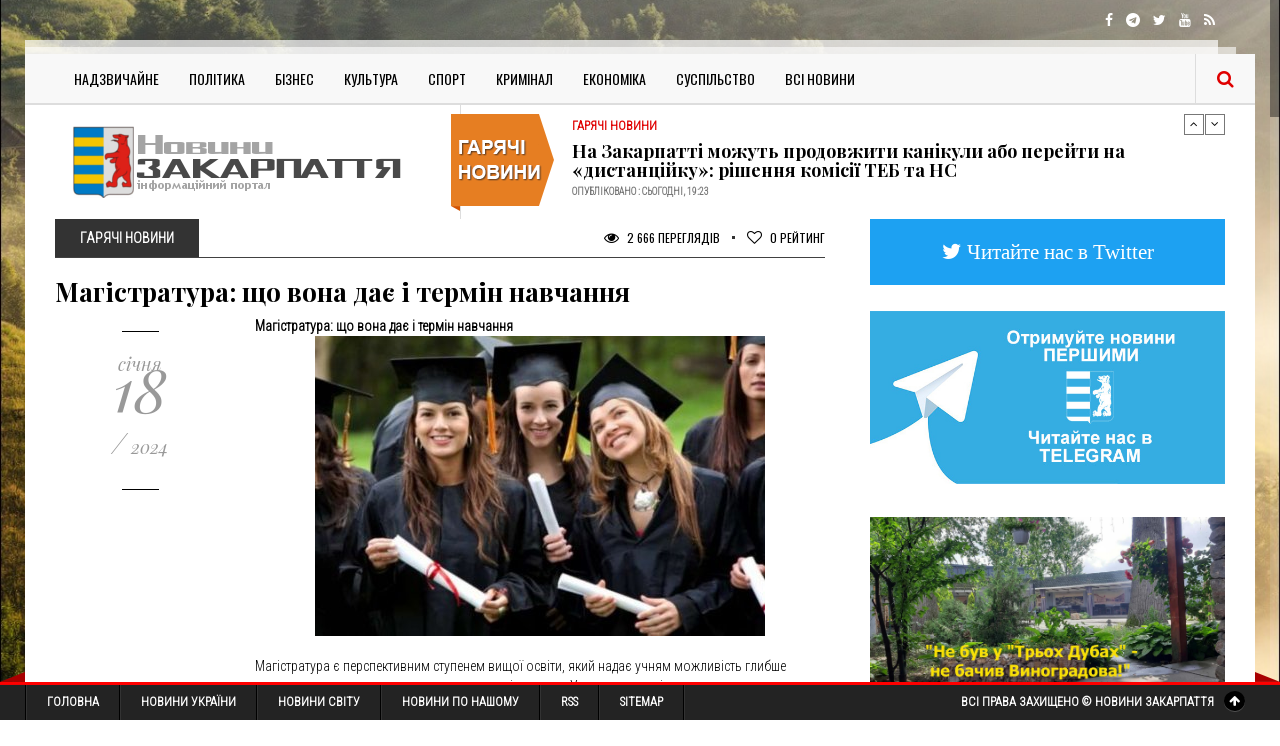

--- FILE ---
content_type: text/html; charset=utf-8
request_url: https://transkarpatia.net/transcarpathia/hot-news/175271-magistratura-scho-vona-daye-i-termin-navchannja.html
body_size: 18708
content:
<!DOCTYPE html>
<!--[if IE 8]>			<html lang="uk" class="ie ie8"> <![endif]-->
<!--[if IE 9]>			<html lang="uk" class="ie ie9"> <![endif]-->
<!--[if gt IE 9]><!-->	<html lang="uk-UA"> <!--<![endif]-->
<head>
	<!-- Google Tag Manager -->
  <script>(function(w,d,s,l,i){w[l]=w[l]||[];w[l].push({'gtm.start':
	new Date().getTime(),event:'gtm.js'});var f=d.getElementsByTagName(s)[0],
	j=d.createElement(s),dl=l!='dataLayer'?'&l='+l:'';j.async=true;j.src=
	'https://www.googletagmanager.com/gtm.js?id='+i+dl;f.parentNode.insertBefore(j,f);
	})(window,document,'script','dataLayer','GTM-P2Z4MZD');</script>
  <!-- End Google Tag Manager -->
  <meta charset="utf-8">
  <!-- Mobile Metas -->
  <meta name="viewport" content="width=device-width,minimum-scale=1,initial-scale=1">
  <meta name="theme-color" content="#454545"/>
  <meta name="google-adsense-account" content="ca-pub-8674862266857165">
  <!-- Favicons -->
  <link rel="apple-touch-icon" sizes="57x57" href="/templates/Gazeta/images/icons/apple-icon-57x57.png">
  <link rel="apple-touch-icon" sizes="60x60" href="/templates/Gazeta/images/icons/apple-icon-60x60.png">
  <link rel="apple-touch-icon" sizes="72x72" href="/templates/Gazeta/images/icons/apple-icon-72x72.png">
  <link rel="apple-touch-icon" sizes="76x76" href="/templates/Gazeta/images/icons/apple-icon-76x76.png">
  <link rel="apple-touch-icon" sizes="114x114" href="/templates/Gazeta/images/icons/apple-icon-114x114.png">
  <link rel="apple-touch-icon" sizes="120x120" href="/templates/Gazeta/images/icons/apple-icon-120x120.png">
  <link rel="apple-touch-icon" sizes="144x144" href="/templates/Gazeta/images/icons/apple-icon-144x144.png">
  <link rel="apple-touch-icon" sizes="152x152" href="/templates/Gazeta/images/icons/apple-icon-152x152.png">
  <link rel="apple-touch-icon" sizes="180x180" href="/templates/Gazeta/images/icons/apple-icon-180x180.png">
  <link rel="icon" type="image/png" sizes="192x192"  href="/templates/Gazeta/images/icons/android-icon-192x192.png">
  <link rel="icon" type="image/png" sizes="32x32" href="/templates/Gazeta/images/icons/favicon-32x32.png">
  <link rel="icon" type="image/png" sizes="96x96" href="/templates/Gazeta/images/icons/favicon-96x96.png">
  <link rel="icon" type="image/png" sizes="16x16" href="/templates/Gazeta/images/icons/favicon-16x16.png">
  <link rel="manifest" href="/manifest.json">
  <meta name="msapplication-TileColor" content="#454545">
  <meta name="msapplication-TileImage" content="/templates/Gazeta/images/icons/ms-icon-144x144.png">
  
  <!-- Google Fonts & Fontawesome -->
  <link href='https://fonts.googleapis.com/css?family=Playfair+Display:400,400italic,700,700italic,900,900italic' rel='stylesheet' type='text/css'>
  <link href="https://fonts.googleapis.com/css?family=Open+Sans+Condensed:300" rel="stylesheet">
  <link href="https://fonts.googleapis.com/css?family=Roboto+Condensed:300" rel="stylesheet"> 	
  <link href='https://fonts.googleapis.com/css?family=Oswald:400,700,300' rel='stylesheet' type='text/css'>
  <!-- CSS -->
  <link rel="stylesheet" href="/templates/Gazeta/css/font-awesome.min.css">
  <link rel="stylesheet" href="/templates/Gazeta/css/bootstrap.css">
  <link rel="stylesheet" href="/templates/Gazeta/js/vendor/slick/slick.css">
  <link rel="stylesheet" href="/templates/Gazeta/css/style.css?v=0.1">
  <meta property="fb:app_id" content="302258399802819" />
  
  <!--Optad360-->
  <!--script async src="//cmp.optad360.io/items/3f3128d9-e1b6-48f4-85b6-510eecaf25f9.min.js"></script>
  <script async src="//get.optad360.io/sf/d1b45e70-babd-46d6-9566-570d4cbaf49f/plugin.min.js"></script-->
  <!--Optad360-->
  
  <script async src="https://pagead2.googlesyndication.com/pagead/js/adsbygoogle.js?client=ca-pub-8674862266857165"
     crossorigin="anonymous"></script>
  
  <meta charset="utf-8">
<title>Що дає магістратура? ➤ Скільки навчатись на магістра?</title>
<meta name="description" content=" Що дає магістратура? ➤ Скільки навчатись на магістра? Магістратура: що вона дає і термін навчання  Магістратура є перспективним ступенем вищої освіти, який надає учням можливість глибше вивчити свою галузь та розвивати експертні навички. У даному огляді ми покажемо, що саме дає магістратура,">
<meta name="keywords" content="навчання, Меріто, права, менеджменту, Польщі, магістра, магістратура, Магістратура, можливість, ринку, університету, Програма, учням, цікаво, кар'єри, переваги, практик, сфері, мають, трудовому">
<meta name="generator" content="DataLife Engine (http://dle-news.ru)">
<meta property="og:site_name" content="Новини Закарпаття">
<meta property="og:type" content="article">
<meta property="og:title" content="Магістратура: що вона дає і термін навчання">
<meta property="og:url" content="https://transkarpatia.net/transcarpathia/hot-news/175271-magistratura-scho-vona-daye-i-termin-navchannja.html">
<meta property="og:image" content="https://transkarpatia.net/uploads/posts/2024-01/1705588335_img_3993.jpeg">
<meta property="og:description" content="Магістратура: що вона дає і термін навчанняМагістратура є перспективним ступенем вищої освіти, який надає учням можливість глибше вивчити свою галузь та розвивати експертні навички. У даному огляді ми покажемо, що саме дає магістратура, зосереджуючись на програмі менеджменту та права у ВСБ Меріто,">
<link rel="search" type="application/opensearchdescription+xml" href="https://transkarpatia.net/index.php?do=opensearch" title="Новини Закарпаття">	
<link rel="canonical" href="https://transkarpatia.net/transcarpathia/hot-news/175271-magistratura-scho-vona-daye-i-termin-navchannja.html"><link rel="amphtml" href="https://transkarpatia.net/transcarpathia/hot-news/175271-magistratura-scho-vona-daye-i-termin-navchannja/amp.html">
<link rel="canonical" href="https://transkarpatia.net/transcarpathia/hot-news/175271-magistratura-scho-vona-daye-i-termin-navchannja.html">
<link rel="alternate" type="application/rss+xml" title="Новини Закарпаття" href="https://transkarpatia.net/rss.xml">

<script src="/engine/classes/min/index.php?g=general&amp;v=e73f5"></script>
<script src="/engine/classes/min/index.php?f=engine/classes/js/jqueryui.js,engine/classes/js/dle_js.js,engine/classes/highslide/highslide.js,engine/classes/js/lazyload.js,engine/editor/jscripts/tiny_mce/tinymce.min.js&amp;v=e73f5" defer></script>
	
</head>
<body>
<!-- Google Tag Manager (noscript) -->
<noscript><iframe src="https://www.googletagmanager.com/ns.html?id=GTM-P2Z4MZD"
height="0" width="0" style="display:none;visibility:hidden"></iframe></noscript>
<!-- End Google Tag Manager (noscript) -->

<!-- Topbar -->
<div class="top-bar container">
	<div class="row">
		<div class="col-md-6">
			<ul class="tb-left">
				<!--li class="tbl-date">Cьогодні: <span>Субота, 14 Квітня, 2016</span></li>
				<li class="tbl-temp"><i class="fa fa-sun-o"></i>16 C Ужгород</li-->
			</ul>
		</div>
		<div class="col-md-6">
			<ul class="tb-right">
				<li class="tbr-social">
					<span>
						<a href="https://www.facebook.com/transkarpatianews/" class="fa fa-facebook"></a>
						<a href="https://t.me/transkarpatia" class="fa fa-telegram"></a>
						<a href="https://twitter.com/transkarpathia" class="fa fa-twitter"></a>
						<a href="https://www.youtube.com/channel/UCg6EE_WJZ2hqoy6Rk8fMzWw" class="fa fa-youtube"></a>
						<a href="/rss.xml" class="fa fa-rss"></a>
					</span>
				</li>
			</ul>
		</div>
	</div>
</div>

<div class="container wrapper">

	<!-- Header -->
	<header>
		<div class="col-md-12">
			<div class="row">
			
				<!-- Navigation -->
				<div class="col-md-12">
					<div class="menu-trigger"><i class="fa fa-align-justify"></i> Категорії</div>
					<nav>
						<ul>
							
							<li><a href="/transcarpathia/nadzvychaine/">Надзвичайне</a></li>
							<li><a href="/transcarpathia/politic">Політика</a></li>
							<li><a href="/transcarpathia/buisness">Бізнес</a></li>
							<li><a href="/transcarpathia/culture">Культура</a></li>
							<li><a href="/transcarpathia/sports">Спорт</a></li>
							<li><a href="/transcarpathia/crime">Кримінал</a></li>
							<li><a href="/transcarpathia/economic">Економіка</a></li>
							<li><a href="/transcarpathia/social">Суспільство</a></li>
							<li><a href="/transcarpathia">Всі Новини</a></li>
							
						</ul>
					</nav>
					
					<!-- Search -->
					<div class="search-input">
						<form action="/" name="searchform" method="post">
							<input type="hidden" name="do" value="search" />
							<input type="hidden" name="subaction" value="search" />
							<input id="story" name="story"  placeholder="Введіть пошукову фразу та натисніть ENTER" type="text" />
						</form>						
					</div>
					<span class="search-trigger"><i class="fa fa-search"></i></span>
				</div>
			</div>
		</div>
	</header>
	
	<div class="header">
		<div class="col-md-12">
			<div class="col-md-12">
				<!-- Logo -->
				<div class="col-md-4 logo">
					<a title="Новини Закарпаття" href="/"><img title="Новини Закарпаття" class="img-responsive" alt="logo" src="/templates/Gazeta/images/logo.png"/></a>
				</div>
				
				<!-- News Ticker -->
				<div class="col-md-8">
					<div class="news-ticker">
						<div id="news-ticker">
							<div class="item">
	<span>Гарячі Новини</span>
	<h4><a href="https://transkarpatia.net/transcarpathia/hot-news/197839-na-zakarpatti-mozhut-prodovzhiti-kanikuli-abo-perejti-na-distancijku-rishennja-komisiji-teb-ta-ns.html">На Закарпатті можуть продовжити канікули або перейти на «дистанційку»: рішення комісії ТЕБ та НС</a></h4>
	<p>Опубліковано : Сьогодні, 19:23</p>
</div><div class="item">
	<span>Гарячі Новини</span>
	<h4><a href="https://transkarpatia.net/transcarpathia/hot-news/197832-na-zakarpatti-prikordonniki-vikrili-dvoh-kijan-iz-falshivimi-svidoctvami-pro-narodzhennja.html">На Закарпатті прикордонники викрили двох киян із фальшивими свідоцтвами про народження</a></h4>
	<p>Опубліковано : Сьогодні, 16:47</p>
</div><div class="item">
	<span>Гарячі Новини</span>
	<h4><a href="https://transkarpatia.net/transcarpathia/hot-news/197828-na-zakarpatti-suditimut-vodijku-jaka-keruvala-avto-napidpitku-z-ditinoju-ta-z-pidroblenimi-pravami.html">На Закарпатті судитимуть водійку, яка керувала авто напідпитку з дитиною та з підробленими правами</a></h4>
	<p>Опубліковано : Сьогодні, 15:36</p>
</div>
						</div>
					</div>
				</div>
			</div>
		</div>
	</div>

	<!-- Main Content -->
	<div class="main-content container">
		<div class="col-md-8 block-1">
			
			
				
				<div id='dle-content'><div class="bs-meta">
  <span class="bs-cat">Гарячі Новини</span>
  <span class="bs-comments">
    <a href="#"><i class="fa fa-eye"></i> 2 666 Переглядів</a> <em></em> 
	<!--a href="#"><i class="fa fa-comments-o"></i> 0 Коментарів</a> <em></em--> 
	<a href="#"><i class="fa fa-heart-o"></i> <span id="vote-num-id-175271">0</span> Рейтинг</a>
  </span>
</div>
<h1>Магістратура: що вона дає і термін навчання</h1>
<div id="mgid-button" class="row">
  <div class="col-md-3 bs-aside">
    <div class="sep1"></div>
    <div class="space10"></div>
    <div class="rp-date">
      <span>січня</span>
      18
      <span><em>/</em> 2024</span>
    </div>
    <div class="space30"></div>
    <div class="sep1"></div>
  </div>
  <div class="col-md-9 full-story">
    <b>Магістратура: що вона дає і термін навчання</b><br><div style="text-align:center;"><!--TBegin:https://transkarpatia.net/uploads/posts/2024-01/1705588335_img_3993.jpeg|--><a href="https://transkarpatia.net/uploads/posts/2024-01/1705588335_img_3993.jpeg" class="highslide" target="_blank"><img data-src="/uploads/posts/2024-01/thumbs/1705588335_img_3993.jpeg" style="max-width:100%;" alt=""></a><!--TEnd--></div><br>Магістратура є перспективним ступенем вищої освіти, який надає учням можливість глибше вивчити свою галузь та розвивати експертні навички. У даному огляді ми покажемо, що саме дає магістратура, зосереджуючись на програмі менеджменту та права у ВСБ Меріто, та висвітлимо аспекти навчання в Польщі, зокрема ціни на навчання. На сайті <a href="https://www.merito.pl/ukrainian/obrazovanie/magistratura/fakultetyi/menedzhment-ta-pravo-menedzersko-prawny" rel="external noopener noreferrer">https://www.merito.pl/ukrainian/obrazovanie/magistratura/fakultetyi/menedzhment-ta-pravo-menedzersko-prawny</a> ви можете ретельно вивчити інформацію про менеджмент та право у ВСБ Меріто.<br><br><b>Магістратура: значення та переваги</b><br><br>Якщо вам цікаво що дає магістратура, то отриманий ступінь магістра у сфері менеджменту та права відкриває безліч можливостей для особистого та професійного розвитку. Студенти не лише збагачують свої знання у вибраній галузі, але й розвивають критичне мислення, аналітичні навички та здатність до прийняття стратегічних рішень.<br><br><b>Програма менеджменту та права </b><br><br>1. Спеціалізації. Програма від ВСБ Меріто надає учням можливість обрати спеціалізацію у сфері права чи менеджменту. Це дає можливість учням зосередитися на конкретній області, що важливо для поглибленого вивчення.<br>2. Інтерактивні курси. ВСБ Меріто відома своєю інноваційною методологією навчання, яка включає інтерактивні курси, кейс-стаді та завдання з практики. <br>3. Міжнародне співробітництво. Програма співпрацює з визначеними міжнародними університетами та підприємствами, що дозволяє студентам отримати широкий огляд світових стандартів та практик.<br><br><b>Тривалість та особливості навчання в Польщі</b><br><br>• Термін навчання.<br>Якщо вас цікавить скільки вчитись на магістра, то навчання на магістра в Польщі зазвичай триває від одного до двох років в залежності від програми та обраної спеціалізації. Програми ВСБ Меріто підлаштовані під сучасні вимоги ринку праці та можуть змінюватися відповідно до потреб галузей. Тепер ви знаєте скільки вчитися на магістра.<br><br>• Вартість навчання.<br>Варто розуміти, що <a href="https://www.merito.pl/ukrainian/vstup/vartist-navchannya-u-polshchi" rel="external noopener noreferrer">навчання в Польщі (ціна)</a> (ціна) може варіюватися від університету до університету. Програми від ВСБ Меріто мають свої унікальні вартісні аспекти, та можливості для отримання стипендій чи фінансової допомоги від університету.<br><br><b>Переваги та перспективи магістратури</b><br><br>1. Зростаючий попит на трудовому ринку. Якщо вам цікаво чи потрібна магістратура, то випускники магістратури з права та менеджменту є дуже цінними на трудовому ринку, оскільки вони обладнані глибокими знаннями та навичками, що відповідають вимогам сучасного бізнесу та юридичних практик.<br>2. Можливості кар'єри. Студенти мають можливість розвивати кар'єру як управителів, менеджерів проектів, юристів чи консультантів. <br>3. Підготовка до докторантури.<br><br><b>Висновок</b><br><br>Магістратура в галузі менеджменту та права, зокрема у ВСБ Меріто, відкриває двері для високоспеціалізованого навчання та успішної кар'єри. Тривалість навчання та вартість в Польщі можуть різнитися, але переваги, які отримає випускник, роблять цей крок важливим етапом в освітньому та професійному розвитку.
    
    <div class="bs-tags">
      <span>Категорія : <a href="https://transkarpatia.net/transcarpathia/hot-news/">Гарячі Новини</a></span>
      
    </div>
    <div class="bg-share">
      <div class="row">
        <!--div class="col-md-8">
          <span><i class="fa fa-share-alt"></i> Поділитися</span>
          </div-->
        
        <div class="col-md-4">
          <a href="#" onclick="doRate('plus', '175271'); return false;" > <i class="fa fa-plus"></i> Цікава стаття </a>
        </div>
        
      </div>
    </div>
	<div class="r22757"></div>
<script type="text/javascript">
    (function() {
        var date = new Date();

        try {
            date = new Date(date.toLocaleString('en-US', {
                timeZone: 'Europe/Kiev'}
            ));
        } catch (e) {}

        var ext = [
            (date.getFullYear()).toString(),
            ('0'+(date.getMonth()+1).toString()).substr(-2),
            ('0'+(date.getDate()).toString()).substr(-2)
        ].join('');

        var tag = (function() {
                var informers = document.getElementsByClassName('r22757'),
                    len = informers.length;
                return len ? informers[len - 1] : null;
            })(),
            idn = (function() {
                var i, num, idn = '', chars = "abcdefghiklmnopqrstuvwxyz",
                    len = Math.floor((Math.random() * 2) + 4);
                for (i = 0; i < len; i++) {
                    num = Math.floor(Math.random() * chars.length);
                    idn += chars.substring(num, num + 1);
                }
                return idn;
            })();
        var container = document.createElement('div');
            container.id = idn;
        tag.appendChild(container);
        var script = document.createElement('script');
            script.className = 's22757';
            script.src = 'https://goods.mediabrama.com/j/22757/?v=1&date='+ ext;
            script.charset = 'utf-8';
            script.dataset.idn = idn;
        tag.parentNode.insertBefore(script, tag);
    })();
</script>

    <div class="post-nav">
      <div class="row flex-2">
         
        <div class="col-md-6 pn-prev">
          <a href="https://transkarpatia.net/transcarpathia/hot-news/175259-uvaga-blokuvannja-punktu-propusku-na-kordoni-z-rumuniyeju.html">Увага! Блокування пункту пропуску на кордоні з Румунією</a>
        </div>
         
        
        <div class="col-md-6 pn-next">
          <a href="https://transkarpatia.net/transcarpathia/hot-news/175279-uprodovzh-18-sichnja-po-vsij-teritoriji-oblasti-sposterigajut-pidvischennja-temperaturnogo-rezhimu-j-silni-opadi.html">Упродовж 18 січня по всій території області спостерігають підвищення температурного режиму й сильні опади</a>
        </div>
        
      </div>
    </div>
  </div>
</div>
<!-- Comments -->
<div class="comments-wrap">
  <br/>
  <br/>
  <div class="fb socialnetwork">
    <div id="fb-root"></div>
    <script>(function(d, s, id) {
      var js, fjs = d.getElementsByTagName(s)[0];
      if (d.getElementById(id)) return;
      js = d.createElement(s); js.id = id;
      js.src = "//connect.facebook.net/ru_RU/sdk.js#xfbml=1&version=v2.6&appId=302258399802819";
      fjs.parentNode.insertBefore(js, fjs);
      jQuery('.fb-comments').attr('data-href',window.location.href.toString);
      jQuery('.fb-comments').attr('width',800);
      }(document, 'script', 'facebook-jssdk'));
    </script>
    <div class="fb-comments" data-numposts="5" width="100%"></div>
  </div>
</div>
 
<!-- Related Posts -->
<div class="r36531"></div>
<script>
    (function() {
        var container = (function() {
                var informers = document.getElementsByClassName('r36531'),
                    len = informers.length;
                return len ? informers[len - 1] : null;
            })(),
            idn = (function() {
                var i, num, idn = '', chars = "abcdefghiklmnopqrstuvwxyz",
                    len = Math.floor((Math.random() * 2) + 4);
                for (i = 0; i < len; i++) {
                    num = Math.floor(Math.random() * chars.length);
                    idn += chars.substring(num, num + 1);
                }
                return idn;
            })();
        container.id = idn;

        var script = document.createElement('script');
        script.className = 's36531';
        script.src = 'https://mediabrama.com/ua/jj/36531/?v=1';
        script.dataset.idn = idn;
        container.appendChild(script);
    })();
</script>

<script>
	(function() {
	  // Знаходимо контейнер статті
	  var container = document.querySelector('.col-md-9.full-story');
	  if (!container) return;
	
	  // Отримуємо всі <br> всередині контейнера
	  var brs = container.querySelectorAll('br');
	  var totalBrs = brs.length;
	
	  // Перевіряємо, що є принаймні 10 <br>
	  if (totalBrs < 10) return;
	
	  // Визначаємо середній індекс
	  var middleIndex = Math.floor(totalBrs / 2);
	  var targetBr = brs[middleIndex];
	
	  // Створюємо контейнер для новинного блоку
	  var newsDiv = document.createElement('div');
	  newsDiv.className = 'r100374';
	
	  // Вставляємо новинний блок після середнього <br>
	  targetBr.parentNode.insertBefore(newsDiv, targetBr.nextSibling);
	
	  // Створюємо скрипт для завантаження новинного блоку
	  var script = document.createElement('script');
	  script.type = 'text/javascript';
	  script.text = `(function(){
		var date=new Date();
		try{
		  date=new Date(date.toLocaleString('en-US',{timeZone:'Europe/Kiev'}));
		}catch(e){}
		var ext=[(date.getFullYear()).toString(),('0'+(date.getMonth()+1).toString()).substr(-2),('0'+(date.getDate()).toString()).substr(-2)].join('');
		var tag=(function(){
		  var informers=document.getElementsByClassName('r100374'),len=informers.length;
		  return len?informers[len-1]:null;
		})(),idn=(function(){
		  var i,num,idn='',chars="abcdefghiklmnopqrstuvwxyz",len=Math.floor((Math.random()*2)+4);
		  for(i=0;i<len;i++){
			num=Math.floor(Math.random()*chars.length);
			idn +=chars.substring(num,num+1);
		  }
		  return idn;
		})();
		var container=document.createElement('div');
		container.id=idn;
		tag.appendChild(container);
		var script=document.createElement('script');
		script.className='s100374';
		script.src='https://mediabrama.com/shop/j/100374/?v=1?date='+ ext;
		script.charset='utf-8';
		script.dataset.idn=idn;
		tag.parentNode.insertBefore(script,tag);
	  })();`;
	
	  // Вставляємо скрипт після новинного блоку
	  newsDiv.parentNode.insertBefore(script, newsDiv.nextSibling);
	})();
	</script>


<div class="related-posts">
  <h5>Схожі Новини</h5>
  <ul>
    <li>
	<div class="col-md-3">
		<div class="rp-date">
			<span>серпня</span>
			02
			<span><em>/</em> 2020</span>
		</div>
	</div>
	<div class="col-md-9">
		<img src="/uploads/posts/2020-08/thumbs/1596347899_d8b15696149337.5ea80389446e8-1024x1024.jpg" class="img-responsive" alt=""/>
		<div class="rp-inner">
			<h4><a href="https://transkarpatia.net/world/130894-scho-prihovuiut-zhnki-ntimn-sekreti-vsh-znakv-zodaku.html">Що приховують жінки: інтимні секрети всіх знаків Зодіаку</a></h4>
			<a href="https://transkarpatia.net/world/130894-scho-prihovuiut-zhnki-ntimn-sekreti-vsh-znakv-zodaku.html" class="rp-more">Детальніше  <em>&#8594;</em></a>
		</div>
	</div>
</li><li>
	<div class="col-md-3">
		<div class="rp-date">
			<span>квітня</span>
			25
			<span><em>/</em> 2021</span>
		</div>
	</div>
	<div class="col-md-9">
		<img src="/uploads/posts/2021-04/1619369796_bez-nazvaniia-28.jpg" class="img-responsive" alt=""/>
		<div class="rp-inner">
			<h4><a href="https://transkarpatia.net/transcarpathia/different/143223-kohatisia-vpevneno-yak-nasha-samoocnka-vplivaie-na-seksualne-zhittia.html">Кохатися впевнено. Як наша самооцінка впливає на сексуальне життя</a></h4>
			<a href="https://transkarpatia.net/transcarpathia/different/143223-kohatisia-vpevneno-yak-nasha-samoocnka-vplivaie-na-seksualne-zhittia.html" class="rp-more">Детальніше  <em>&#8594;</em></a>
		</div>
	</div>
</li><li>
	<div class="col-md-3">
		<div class="rp-date">
			<span>травня</span>
			14
			<span><em>/</em> 2023</span>
		</div>
	</div>
	<div class="col-md-9">
		<img src="/uploads/posts/2023-05/thumbs/1684057244_neefektivnijj-menedzhment-1024x576.jpg" class="img-responsive" alt=""/>
		<div class="rp-inner">
			<h4><a href="https://transkarpatia.net/transcarpathia/hot-news/167445-neefektivnij-menedzhment-u-mukachivskij-gromadi-ye-dosit-bagato-zagadok-video.html">Неефективний менеджмент: У Мукачівській громаді є досить багато загадок (відео)</a></h4>
			<a href="https://transkarpatia.net/transcarpathia/hot-news/167445-neefektivnij-menedzhment-u-mukachivskij-gromadi-ye-dosit-bagato-zagadok-video.html" class="rp-more">Детальніше  <em>&#8594;</em></a>
		</div>
	</div>
</li><li>
	<div class="col-md-3">
		<div class="rp-date">
			<span>квітня</span>
			04
			<span><em>/</em> 2021</span>
		</div>
	</div>
	<div class="col-md-9">
		<img src="/uploads/posts/2021-04/thumbs/1617564953_bezymjannyj.png" class="img-responsive" alt=""/>
		<div class="rp-inner">
			<h4><a href="https://transkarpatia.net/world/142238-ukrajinski-zarobitchani-jidut-za-kordon-za-hlibom-52-dodomu-povertatisja-ne-hochut-polski-zmi.html">Українські заробітчани їдуть за кордон «за хлібом» 52% додому повертатися не хочуть - польські ЗМІ</a></h4>
			<a href="https://transkarpatia.net/world/142238-ukrajinski-zarobitchani-jidut-za-kordon-za-hlibom-52-dodomu-povertatisja-ne-hochut-polski-zmi.html" class="rp-more">Детальніше  <em>&#8594;</em></a>
		</div>
	</div>
</li>
  </ul>
</div>

    



<div id="dle-ajax-comments"></div>
<form  method="post" name="dle-comments-form" id="dle-comments-form" ><div id="addcomment" class="addcomment">
	<div class="box_in">
		<h3>Залишити Коментар</h3>
		<ul class="ui-form">
		
			<li class="form-group combo">
				<div class="combo_field"><input placeholder="Ваше ім'я" type="text" name="name" id="name" class="wide" required></div>
			</li>
		
			<li id="comment-editor"><script>
	var text_upload = "Завантаження файлів та зображень на сервер";
</script>
    <textarea id="comments" name="comments" style="width:100%;" rows="10"></textarea></li>    
		
		
			<li class="form-group">
				<label for="question_answer"><span id="dle-question">13 - 5 =</span></label>
				<input placeholder="Відповідь" type="text" name="question_answer" id="question_answer" class="wide" required>
			</li>
		
		</ul>
		<div class="form_submit">
		
			<button class="btn btn-big" type="submit" name="submit" title="Отправить комментарий"><b>Відправити коментар</b></button>
		</div>
	</div>
</div>
		<input type="hidden" name="subaction" value="addcomment">
		<input type="hidden" name="post_id" id="post_id" value="175271"><input type="hidden" name="user_hash" value="e4407cb4223c15edbaf09fbacd148c254a4694f1"></form></div>
			
			
			
		</div>
	
		<!-- Sidebar -->
		<style>
  .twitter {
    padding: 5%;
	background-color: #1DA1F2;
	margin: 0 0 25px 0;
	font-size:1.5em;
  }
  .twitter > a {
	color:#fff !important; 
  }
</style>

<aside class="col-md-4" id="sidebar">
  <!-- Twitter Button -->
  <div class="twitter text-center hidden-xs">
	<a href="https://twitter.com/transkarpathia" target="_blank" class="fa fa-twitter"> Читайте нас в Twitter</a>
  </div>
	
  <div class="col-md-3 b1-aside"> 
    <!-- RedTram Mobile Add -->

	<!-- End RedTram Mobile Add -->
  </div>
  
  <!-- Telegram Button -->
  <div class="side-widget p-news text-center">
	<a href="https://t.me/transkarpatia" title="Підписуйтесь на наш канал в Telegram | Новини Закарпаття" target="_blank"><img width="100%" src="/advertise/telegram.jpg" alt="Telegram | Новини Закарпаття" /></a>
  </div>
  
  <div class="side-widget p-news text-center">
	<a href="https://www.facebook.com/profile.php?id=100057368271662&locale=uk_UA" title="" target="_blank" rel="nofollow"><img width="100%" src="/advertise/advertise1.jpg" alt="" /></a>
  </div>
  
  <!-- Popular News -->
  <div class="side-widget hidden-xs" id="stream">
  	<h5><span>Стрічка Новин</span></h5>
  	<div class="list">
  		<div class="item">
	<a target="_blank" class="time" href="https://transkarpatia.net/ukraine/197842-vrjatujte-ja-tonu-prikordonniki-vitjagli-z-krizhanoji-richki-vtikacha-nevdahu-video.html" rel="nofollow"> Пт 20:22 </a>
	<a target="_blank" class='title' href="https://transkarpatia.net/ukraine/197842-vrjatujte-ja-tonu-prikordonniki-vitjagli-z-krizhanoji-richki-vtikacha-nevdahu-video.html">«Врятуйте, я тону!»: прикордонники витягли з крижаної річки втікача-невдаху (ВІДЕО)</a>
</div><div class="item">
	<a target="_blank" class="time" href="https://transkarpatia.net/transcarpathia/social/197841-na-fronti-identifikuvali-zagiblogo-zahisnika-z-vinogradivschini-mihajla-somosha.html" rel="nofollow"> Пт 20:17 </a>
	<a target="_blank" class='title' href="https://transkarpatia.net/transcarpathia/social/197841-na-fronti-identifikuvali-zagiblogo-zahisnika-z-vinogradivschini-mihajla-somosha.html">На фронті ідентифікували загиблого захисника з Виноградівщини Михайла Сомоша</a>
</div><div class="item">
	<a target="_blank" class="time" href="https://transkarpatia.net/transcarpathia/politic/197840-sprava-nabu-vaks-zaboroniv-timoshenko-spilkuvatisja-iz-zakarpatskim-nardepom-krivosheyevim.html" rel="nofollow"> Пт 19:59 </a>
	<a target="_blank" class='title' href="https://transkarpatia.net/transcarpathia/politic/197840-sprava-nabu-vaks-zaboroniv-timoshenko-spilkuvatisja-iz-zakarpatskim-nardepom-krivosheyevim.html">Справа НАБУ: ВАКС заборонив Тимошенко спілкуватися із закарпатським нардепом Кривошеєвим</a>
</div><div class="item">
	<a target="_blank" class="time" href="https://transkarpatia.net/transcarpathia/hot-news/197839-na-zakarpatti-mozhut-prodovzhiti-kanikuli-abo-perejti-na-distancijku-rishennja-komisiji-teb-ta-ns.html" rel="nofollow"> Пт 19:23 </a>
	<a target="_blank" class='title' href="https://transkarpatia.net/transcarpathia/hot-news/197839-na-zakarpatti-mozhut-prodovzhiti-kanikuli-abo-perejti-na-distancijku-rishennja-komisiji-teb-ta-ns.html">На Закарпатті можуть продовжити канікули або перейти на «дистанційку»: рішення комісії ТЕБ та НС</a>
</div><div class="item">
	<a target="_blank" class="time" href="https://transkarpatia.net/transcarpathia/social/197838-zimovi-kanikuli-ta-robota-sadkiv-u-vinogradivskij-gromadi-rishennja-teb-ta-ns.html" rel="nofollow"> Пт 19:21 </a>
	<a target="_blank" class='title' href="https://transkarpatia.net/transcarpathia/social/197838-zimovi-kanikuli-ta-robota-sadkiv-u-vinogradivskij-gromadi-rishennja-teb-ta-ns.html">Зимові канікули та робота садків у Виноградівській громаді: рішення ТЕБ та НС</a>
</div><div class="item">
	<a target="_blank" class="time" href="https://transkarpatia.net/transcarpathia/nadzvychaine/197837-pasazhirskij-avtobus-kolomija-mukachevo-zbiv-pishohoda-scho-vidomo.html" rel="nofollow"> Пт 19:02 </a>
	<a target="_blank" class='title' href="https://transkarpatia.net/transcarpathia/nadzvychaine/197837-pasazhirskij-avtobus-kolomija-mukachevo-zbiv-pishohoda-scho-vidomo.html">Пасажирський автобус «Коломия – Мукачево» збив пішохода: що відомо</a>
</div><div class="item">
	<a target="_blank" class="time" href="https://transkarpatia.net/transcarpathia/crime/197836-skandal-v-aeroportu-uzhgorod-pidrjadnik-iz-pasportom-rf-nagriv-bjudzhet-na-remonti-dorogi.html" rel="nofollow"> Пт 18:23 </a>
	<a target="_blank" class='title' href="https://transkarpatia.net/transcarpathia/crime/197836-skandal-v-aeroportu-uzhgorod-pidrjadnik-iz-pasportom-rf-nagriv-bjudzhet-na-remonti-dorogi.html">Скандал в аеропорту «Ужгород»: підрядник із паспортом РФ «нагрів» бюджет на ремонті дороги</a>
</div><div class="item">
	<a target="_blank" class="time" href="https://transkarpatia.net/transcarpathia/social/197835-pojizdi-iz-zatrimkoju-scho-prjamujut-cherez-abo-do-zakarpattja.html" rel="nofollow"> Пт 18:10 </a>
	<a target="_blank" class='title' href="https://transkarpatia.net/transcarpathia/social/197835-pojizdi-iz-zatrimkoju-scho-prjamujut-cherez-abo-do-zakarpattja.html">Поїзди із затримкою, що прямують через або до Закарпаття</a>
</div><div class="item">
	<a target="_blank" class="time" href="https://transkarpatia.net/ukraine/197834-chi-pozbavljat-tck-povnovazhen-ofis-ombudsmena-zrobiv-zajavu-pislja-tragediji-u-lvovi.html" rel="nofollow"> Пт 17:40 </a>
	<a target="_blank" class='title' href="https://transkarpatia.net/ukraine/197834-chi-pozbavljat-tck-povnovazhen-ofis-ombudsmena-zrobiv-zajavu-pislja-tragediji-u-lvovi.html">Чи позбавлять ТЦК повноважень? Офіс омбудсмена зробив заяву після трагедії у Львові</a>
</div><div class="item">
	<a target="_blank" class="time" href="https://transkarpatia.net/transcarpathia/nadzvychaine/197833-nichna-pozhezha-na-uzhgorodschini-vogneborci-vrjatuvali-vid-znischennja-traktori-ta-majsternju-foto.html" rel="nofollow"> Пт 17:25 </a>
	<a target="_blank" class='title' href="https://transkarpatia.net/transcarpathia/nadzvychaine/197833-nichna-pozhezha-na-uzhgorodschini-vogneborci-vrjatuvali-vid-znischennja-traktori-ta-majsternju-foto.html">Нічна пожежа на Ужгородщині: вогнеборці врятували від знищення трактори та майстерню (ФОТО)</a>
</div><div class="item">
	<a target="_blank" class="time" href="https://transkarpatia.net/transcarpathia/hot-news/197832-na-zakarpatti-prikordonniki-vikrili-dvoh-kijan-iz-falshivimi-svidoctvami-pro-narodzhennja.html" rel="nofollow"> Пт 16:47 </a>
	<a target="_blank" class='title' href="https://transkarpatia.net/transcarpathia/hot-news/197832-na-zakarpatti-prikordonniki-vikrili-dvoh-kijan-iz-falshivimi-svidoctvami-pro-narodzhennja.html">На Закарпатті прикордонники викрили двох киян із фальшивими свідоцтвами про народження</a>
</div><div class="item">
	<a target="_blank" class="time" href="https://transkarpatia.net/transcarpathia/nadzvychaine/197831-v-uzhgorodi-poproschalisja-iz-zagiblim-zahisnikom-volodimirom-malyevim.html" rel="nofollow"> Пт 16:42 </a>
	<a target="_blank" class='title' href="https://transkarpatia.net/transcarpathia/nadzvychaine/197831-v-uzhgorodi-poproschalisja-iz-zagiblim-zahisnikom-volodimirom-malyevim.html">В Ужгороді попрощалися із загиблим захисником Володимиром Малєвим</a>
</div><div class="item">
	<a target="_blank" class="time" href="https://transkarpatia.net/transcarpathia/economic/197830-chomu-na-zakarpatti-vinikajut-vidkljuchennja-svitla-ta-jak-pracjujut-pogodinni-grafiki.html" rel="nofollow"> Пт 16:32 </a>
	<a target="_blank" class='title' href="https://transkarpatia.net/transcarpathia/economic/197830-chomu-na-zakarpatti-vinikajut-vidkljuchennja-svitla-ta-jak-pracjujut-pogodinni-grafiki.html">Чому на Закарпатті виникають відключення світла та як працюють погодинні графіки</a>
</div><div class="item">
	<a target="_blank" class="time" href="https://transkarpatia.net/transcarpathia/social/197829-zakarpatska-mitnicja-posilila-mizhnarodnu-spivpracju-u-borotbi-z-tinovimi-shemami.html" rel="nofollow"> Пт 15:42 </a>
	<a target="_blank" class='title' href="https://transkarpatia.net/transcarpathia/social/197829-zakarpatska-mitnicja-posilila-mizhnarodnu-spivpracju-u-borotbi-z-tinovimi-shemami.html">Закарпатська митниця посилила міжнародну співпрацю у боротьбі з тіньовими схемами</a>
</div><div class="item">
	<a target="_blank" class="time" href="https://transkarpatia.net/transcarpathia/hot-news/197828-na-zakarpatti-suditimut-vodijku-jaka-keruvala-avto-napidpitku-z-ditinoju-ta-z-pidroblenimi-pravami.html" rel="nofollow"> Пт 15:36 </a>
	<a target="_blank" class='title' href="https://transkarpatia.net/transcarpathia/hot-news/197828-na-zakarpatti-suditimut-vodijku-jaka-keruvala-avto-napidpitku-z-ditinoju-ta-z-pidroblenimi-pravami.html">На Закарпатті судитимуть водійку, яка керувала авто напідпитку з дитиною та з підробленими правами</a>
</div><div class="item">
	<a target="_blank" class="time" href="https://transkarpatia.net/transcarpathia/social/197827-molodizhnij-ruh-zakarpattja-molodizhni-radi-realizuvali-desjatki-iniciativ.html" rel="nofollow"> Пт 14:34 </a>
	<a target="_blank" class='title' href="https://transkarpatia.net/transcarpathia/social/197827-molodizhnij-ruh-zakarpattja-molodizhni-radi-realizuvali-desjatki-iniciativ.html">Молодіжний рух Закарпаття: молодіжні ради реалізували десятки ініціатив</a>
</div><div class="item">
	<a target="_blank" class="time" href="https://transkarpatia.net/transcarpathia/crime/197826-u-mukachevi-trom-junakam-povidomili-pro-pidozru-za-pobittja-hlopcja-u-novorichnu-nich.html" rel="nofollow"> Пт 14:11 </a>
	<a target="_blank" class='title' href="https://transkarpatia.net/transcarpathia/crime/197826-u-mukachevi-trom-junakam-povidomili-pro-pidozru-za-pobittja-hlopcja-u-novorichnu-nich.html">У Мукачеві трьом юнакам повідомили про підозру за побиття хлопця у новорічну ніч</a>
</div><div class="item">
	<a target="_blank" class="time" href="https://transkarpatia.net/transcarpathia/hot-news/197825-na-zakarpatti-poperedzhajut-pro-novi-shemi-zlamu-akauntiv-u-telegram.html" rel="nofollow"> Пт 13:48 </a>
	<a target="_blank" class='title' href="https://transkarpatia.net/transcarpathia/hot-news/197825-na-zakarpatti-poperedzhajut-pro-novi-shemi-zlamu-akauntiv-u-telegram.html">На Закарпатті попереджають про нові схеми зламу акаунтів у Telegram</a>
</div>
  	</div>
  </div>
			
			<!-- Popular News >
			<div class="side-widget p-news">
				<h5><span>Популярні новини</span></h5>
				<div class="sw-inner">
					<ul>
						<div class="latest-com-detail cb-info">
    <span class="date">26-12-2025, 13:37: <a href="https://transkarpatia.net/transcarpathia/crime/197182-majzhe-1-miljon-u-sidinni-audi-jak-na-kpp-uzhgorod-propustili-nezadeklarovanu-valjutu-do-slovachchini.html"><span class="comment-login">Майже $1 мільйон у сидінні Audi: як на КПП «Ужгород» пропустили незадекларовану валюту до Словаччини</span></a></span>
	<p>"..."</p>
</div><div class="latest-com-detail cb-info">
    <span class="date">21-12-2025, 16:25: <a href="https://transkarpatia.net/transcarpathia/hot-news/197032-u-liceji-na-zakarpatti-svavillja-i-bezkarnist-kerivnictva-gromadi-prizveli-do-sistemnih-porushen-prav-ditini.html"><span class="comment-login">У ліцеї на Закарпатті свавілля і безкарність керівництва громади призвели до системних порушень прав дитини</span></a></span>
	<p>"У ліцеї на Закарпатті свавілля і безкарність керівництва громади..."</p>
</div><div class="latest-com-detail cb-info">
    <span class="date">4-01-2026, 12:53: <a href="https://transkarpatia.net/transcarpathia/different/197451-na-zakarpatti-zaprovadzhujut-avtomatichnij-vijskovij-oblik-kogo-torknutsja-novi-pravila.html"><span class="comment-login">На Закарпатті запроваджують автоматичний військовий облік: кого торкнуться нові правила</span></a></span>
	<p>"..."</p>
</div><div class="latest-com-detail cb-info">
    <span class="date">23-12-2025, 19:04: <a href="https://transkarpatia.net/transcarpathia/social/197105-ekspansija-ahmetova-na-zakarpatti-jak-vidobutok-glini-zminit-ekonomiku-regionu.html"><span class="comment-login">Експансія Ахметова на Закарпатті: як видобуток глини змінить економіку регіону</span></a></span>
	<p>"Закарпаття офіційно стає новим центром інтересів великого капіталу...."</p>
</div><div class="latest-com-detail cb-info">
    <span class="date">1-01-2026, 17:04: <a href="https://transkarpatia.net/transcarpathia/economic/197370-turistichnij-bum-u-karpatah-2026-zatori-v-bukoveli-ta-vidkrittja-sezonu-na-zakarpatti.html"><span class="comment-login">Туристичний бум у Карпатах 2026: затори в Буковелі та відкриття сезону на Закарпатті</span></a></span>
	<p>"На гірськолижних курортах Карпат розпочався пік сезону. Огляд цін на..."</p>
</div><div class="latest-com-detail cb-info">
    <span class="date">31-12-2025, 21:30: <a href="https://transkarpatia.net/transcarpathia/crime/197347-rejs-rahiv-praga-zupinili-na-trasi-m-06-pereviznik-splatit-velicheznij-shtraf.html"><span class="comment-login">Рейс «Рахів – Прага» зупинили на трасі М-06: перевізник сплатить величезний штраф</span></a></span>
	<p>"На Закарпатті перевізника оштрафували на 34 тисячі гривень за..."</p>
</div><div class="latest-com-detail cb-info">
    <span class="date">17-12-2025, 09:52: <a href="https://transkarpatia.net/transcarpathia/economic/196893-miljoni-na-premiji-skilki-zarobili-meri-zakarpattja-za-11-misjaciv-2025-roku.html"><span class="comment-login">Мільйони на премії: скільки заробили мери Закарпаття за 11 місяців 2025 року</span></a></span>
	<p>"Рахів: Євген Молнар отримав 861 727 грн. Цікаво, що крім премій він..."</p>
</div>
					</ul>
				</div>
			</div-->
			<!--div class="side-widget p-news text-center">
				<a href="http://zk.vidrodzhennya.org.ua/" title="Політична партія Відродження" target="_blank"><img width="100%" src="/banner3.jpg" alt="Відродження" /></a>
			</div-->
			
			<div class="side-widget p-news text-center">
				<a href="http://vp-grup.com/olimp/index.html" title="Запрошуємо Вас до центру здоров’я та краси преміум-класу «Олімп»" target="_blank"><img src="/sevlush.gif" alt="Олімп" /></a>
			</div>

		
			<div class="side-widget p-news text-center">
				<!--div id="conteiner_dld49vksidf3"><script type="text/javascript" async src="//mobpartnerka02.ru/021/app.js"></script></div-->
				<a href="https://teplyca.com.ua" title="Санаторій Теплиця" target="_blank"><img width="100%" src="/advertise/teplyca.jpg" alt="Санаторій Теплиця" /></a>
			</div>				
			<!--div class="side-widget p-news">
				<h5><span>Останні Коментарі</span></h5>
				<div class="sw-inner">
					<div class="latest-com-detail cb-info">
    <span class="date">Вчора, 14:15: <span class="comment-login">Abi</span></span>
	<p>"Hello, Are you looking for a personal assistant who can handle your..."</p>
	<p>В новині <i class="fa fa-angle-double-right" aria-hidden="true"></i> <a class="last-comments" href="https://transkarpatia.net/transcarpathia/different/174559-na-zakarpatti-patrulnomu-ekipazhu-nadijshlo-povidomlennja-zbiv-i-pojihav-a-pes-iz-perebitimi-lapami-lezhit-obabich-dorogi-ta-stikaye-krovju.html#comment">На Закарпатті патрульному екіпажу надійшло повідомлення: «Збив і поїхав, а пес із перебитими лапами лежить обабіч дороги та стікає кров’ю»</a></p>
</div>
	
<div class="latest-com-detail cb-info">
    <span class="date">14 січня 2026 18:22: <span class="comment-login">Dave</span></span>
	<p>"Boost your website’s audience with our AI-powered traffic service,..."</p>
	<p>В новині <i class="fa fa-angle-double-right" aria-hidden="true"></i> <a class="last-comments" href="https://transkarpatia.net/transcarpathia/nadzvychaine/137321-situacija-schodo-covid-19-v-rahivskomu-rajoni-v-rozrizi-rajoniv.html#comment">Ситуація щодо COVID-19 в Рахівському районі, в розрізі районів</a></p>
</div>
	
<div class="latest-com-detail cb-info">
    <span class="date">14 січня 2026 09:37: <span class="comment-login">Василь</span></span>
	<p>"Просто переведуть і нехай далі отримує хабарі.До чого ця україна..."</p>
	<p>В новині <i class="fa fa-angle-double-right" aria-hidden="true"></i> <a class="last-comments" href="https://transkarpatia.net/transcarpathia/crime/197730-kerivnika-zakarpatskogo-tck-zvilnili-pislja-obshukiv-sbu.html#comment">Керівника Закарпатського ТЦК звільнили після обшуків СБУ</a></p>
</div>
	
<div class="latest-com-detail cb-info">
    <span class="date">13 січня 2026 17:17: <span class="comment-login">Bonnie</span></span>
	<p>"Why you need this: to have every campaign, affiliate offer, or..."</p>
	<p>В новині <i class="fa fa-angle-double-right" aria-hidden="true"></i> <a class="last-comments" href="https://transkarpatia.net/transcarpathia/different/174559-na-zakarpatti-patrulnomu-ekipazhu-nadijshlo-povidomlennja-zbiv-i-pojihav-a-pes-iz-perebitimi-lapami-lezhit-obabich-dorogi-ta-stikaye-krovju.html#comment">На Закарпатті патрульному екіпажу надійшло повідомлення: «Збив і поїхав, а пес із перебитими лапами лежить обабіч дороги та стікає кров’ю»</a></p>
</div>
	
<div class="latest-com-detail cb-info">
    <span class="date">13 січня 2026 06:11: <span class="comment-login">Berry</span></span>
	<p>"Is your transkarpatia.net website missing out on leads? See how our..."</p>
	<p>В новині <i class="fa fa-angle-double-right" aria-hidden="true"></i> <a class="last-comments" href="https://transkarpatia.net/transcarpathia/nadzvychaine/137321-situacija-schodo-covid-19-v-rahivskomu-rajoni-v-rozrizi-rajoniv.html#comment">Ситуація щодо COVID-19 в Рахівському районі, в розрізі районів</a></p>
</div>
	
<div class="latest-com-detail cb-info">
    <span class="date">12 січня 2026 23:49: <span class="comment-login">Lilly</span></span>
	<p>"Why choose costly paid ads? Our AI-powered service drives keyword and..."</p>
	<p>В новині <i class="fa fa-angle-double-right" aria-hidden="true"></i> <a class="last-comments" href="https://transkarpatia.net/transcarpathia/different/174559-na-zakarpatti-patrulnomu-ekipazhu-nadijshlo-povidomlennja-zbiv-i-pojihav-a-pes-iz-perebitimi-lapami-lezhit-obabich-dorogi-ta-stikaye-krovju.html#comment">На Закарпатті патрульному екіпажу надійшло повідомлення: «Збив і поїхав, а пес із перебитими лапами лежить обабіч дороги та стікає кров’ю»</a></p>
</div>
	
<div class="latest-com-detail cb-info">
    <span class="date">9 січня 2026 15:24: <span class="comment-login">Nolan</span></span>
	<p>"Discover how our AI can skyrocket your transkarpatia.net website..."</p>
	<p>В новині <i class="fa fa-angle-double-right" aria-hidden="true"></i> <a class="last-comments" href="https://transkarpatia.net/transcarpathia/different/174559-na-zakarpatti-patrulnomu-ekipazhu-nadijshlo-povidomlennja-zbiv-i-pojihav-a-pes-iz-perebitimi-lapami-lezhit-obabich-dorogi-ta-stikaye-krovju.html#comment">На Закарпатті патрульному екіпажу надійшло повідомлення: «Збив і поїхав, а пес із перебитими лапами лежить обабіч дороги та стікає кров’ю»</a></p>
</div>
	

 				</div>
			</div-->
			<!--div class="side-widget p-news text-center">
				<a href="http://flymotorsich.com" title="Прямий рейс \'Ужгород-Київ\'" target="_blank"><img width="100%" src="/advertise/fly_uz.jpg" alt="Прямий рейс \'Ужгород-Київ\'" /></a>
			</div-->	
			
				
			<!-- Video  -->
			<div class="side-widget sw-video">
				<h5><span>Відео Пости</span></h5>
				<div class="sw-inner">
					<ul>
						
						
						
						
					</ul>
					
					
					<style>
						.youtube {
				padding: 5%;
				background-color: #cc181e;
				margin: 25px 0 0 0;
				font-size:1.5em;
			}
			.youtube > a {
				color:#fff !important; 
			}
					</style>
					<div class="youtube text-center hidden-xs">
						<a href="https://www.youtube.com/channel/UCg6EE_WJZ2hqoy6Rk8fMzWw" target="_blank" class="fa fa-youtube"> Більше відео на каналі</a>
					</div>
					
					
				</div>
			</div>
			
		    <!--Partners-->
			
						
			<!-- Contributors  -->
			<!--div class="side-widget sw-contributors">
				<h5><span>Contributors</span></h5>
				<div class="sw-inner">
					<ul>
						<li><a href="./contributor.html"><img src="images/aside/1/1.jpg" class="img-responsive" alt=""/></a></li>
						<li><a href="./contributor.html"><img src="images/aside/1/2.jpg" class="img-responsive" alt=""/></a></li>
						<li><a href="./contributor.html"><img src="images/aside/1/3.jpg" class="img-responsive" alt=""/></a></li>
						<li><a href="./contributor.html"><img src="images/aside/1/4.jpg" class="img-responsive" alt=""/></a></li>
						<li><a href="./contributor.html"><img src="images/aside/1/5.jpg" class="img-responsive" alt=""/></a></li>
						<li><a href="./contributor.html"><img src="images/aside/1/6.jpg" class="img-responsive" alt=""/></a></li>
						<li><a href="./contributor.html"><img src="images/aside/1/7.jpg" class="img-responsive" alt=""/></a></li>
						<li><a href="./contributor.html"><img src="images/aside/1/8.jpg" class="img-responsive" alt=""/></a></li>
					</ul>
				</div>
			</div-->
			
			<!-- Newsletter  -->
			<!--div class="side-widget sw-subscribe">
				<h5><span>Розсилка Новин</span></h5>
				<div class="sw-inner">
					<div class="sws-inner">
						<img src="images/aside/8.jpg" alt=""/>
						<p>Make sure you don't miss interesting happenings by joining our newsletter program.<br>We don't do spam.</p>
					</div>
					<div id="newsletter">
						<form class="newsletter">
							<input type="email" placeholder="Enter Your Email Address">
						</form>
					</div>
				</div>
			</div-->
			
			<div style="height:100px;display:block;"></div>
</aside>
		
	</div>
	
	<!-- All Category Posts -->
	<div class="all-cat">
		<h5><span>Всі Категорії</span></h5>
		<div class="ac-inner">
			<div class="col-md-12">
				
				<div class="col-md-6">
	<div class="bl-featured-big">
		<div class="bl-meta">
			<span><i class="fa fa-comments-o"></i> 0 Коментарів</span><br>
			<span><i class="fa fa-thumbs-o-up"></i> <span id="ratig-layer-197841" class="ignore-select"><span class="ratingtypeplus ignore-select" >0</span></span> Рейтинг</span>
		</div>
				
		<a href="https://transkarpatia.net/transcarpathia/social/197841-na-fronti-identifikuvali-zagiblogo-zahisnika-z-vinogradivschini-mihajla-somosha.html">
			<div class="custom-all-categories-big" style="background-image: url('https://transkarpatia.net/uploads/posts/2026-01/thumbs/1768587408_mihajlo.jpg');"></div>
		</a>
		<div class="bl-info">
			<span><a style="color:#fff;" href="https://transkarpatia.net/transcarpathia/social/">Суспільство</a></span>
			<h3><a href="https://transkarpatia.net/transcarpathia/social/197841-na-fronti-identifikuvali-zagiblogo-zahisnika-z-vinogradivschini-mihajla-somosha.html">На фронті ідентифікували загиблого захисника з</a></h3>
			<a class="rmore" href="https://transkarpatia.net/transcarpathia/social/197841-na-fronti-identifikuvali-zagiblogo-zahisnika-z-vinogradivschini-mihajla-somosha.html">Детальніше <i class="fa fa-arrow-right"></i></a>
		</div>
	</div>
</div>
				
				<div class="col-md-3">
					
					<div class="allcat-feed">
	<a href="https://transkarpatia.net/transcarpathia/voice/197779-tragedija-u-kvasah-moloda-simja-z-ditmi-zalishilasja-bez-dahu-nad-golovoju-cherez-pozhezhu.html">
			<div class="custom-all-categories-small" style="background-image: url('https://transkarpatia.net/uploads/posts/2026-01/thumbs/1768455237_fb_img_1768455047352.jpg');"></div>
		</a>
	<p><a style="color:#fff;" href="https://transkarpatia.net/transcarpathia/voice/">Голос Народа</a></p>
	<h4><a href="https://transkarpatia.net/transcarpathia/voice/197779-tragedija-u-kvasah-moloda-simja-z-ditmi-zalishilasja-bez-dahu-nad-golovoju-cherez-pozhezhu.html">Трагедія у Квасах: молода сім&#039;я з дітьми...</a></h4>
</div>
					
					<div class="space30"></div>
					
					<div class="allcat-feed">
	<a href="https://transkarpatia.net/transcarpathia/economic/197830-chomu-na-zakarpatti-vinikajut-vidkljuchennja-svitla-ta-jak-pracjujut-pogodinni-grafiki.html">
			<div class="custom-all-categories-small" style="background-image: url('https://transkarpatia.net/uploads/posts/2026-01/thumbs/1768573885_1768573928.jpg');"></div>
		</a>
	<p><a style="color:#fff;" href="https://transkarpatia.net/transcarpathia/economic/">Економика</a></p>
	<h4><a href="https://transkarpatia.net/transcarpathia/economic/197830-chomu-na-zakarpatti-vinikajut-vidkljuchennja-svitla-ta-jak-pracjujut-pogodinni-grafiki.html">Чому на Закарпатті виникають відключення світла...</a></h4>
</div>
					
				</div>
				
				<div class="col-md-3">
					
					<div class="allcat-feed">
	<a href="https://transkarpatia.net/transcarpathia/crime/197836-skandal-v-aeroportu-uzhgorod-pidrjadnik-iz-pasportom-rf-nagriv-bjudzhet-na-remonti-dorogi.html">
			<div class="custom-all-categories-small" style="background-image: url('https://transkarpatia.net/uploads/posts/2026-01/thumbs/1768580580_img_1817.jpeg');"></div>
		</a>
	<p><a style="color:#fff;" href="https://transkarpatia.net/transcarpathia/crime/">Кримінал</a></p>
	<h4><a href="https://transkarpatia.net/transcarpathia/crime/197836-skandal-v-aeroportu-uzhgorod-pidrjadnik-iz-pasportom-rf-nagriv-bjudzhet-na-remonti-dorogi.html">Скандал в аеропорту «Ужгород»: підрядник із...</a></h4>
</div>
					
					<div class="space30"></div>
					
					<div class="allcat-feed">
	<a href="https://transkarpatia.net/transcarpathia/nadzvychaine/197837-pasazhirskij-avtobus-kolomija-mukachevo-zbiv-pishohoda-scho-vidomo.html">
			<div class="custom-all-categories-small" style="background-image: url('https://transkarpatia.net/uploads/posts/2026-01/thumbs/1768582861_img_20260116_183136_509.jpg');"></div>
		</a>
	<p><a style="color:#fff;" href="https://transkarpatia.net/transcarpathia/nadzvychaine/">Надзвичайне</a></p>
	<h4><a href="https://transkarpatia.net/transcarpathia/nadzvychaine/197837-pasazhirskij-avtobus-kolomija-mukachevo-zbiv-pishohoda-scho-vidomo.html">Пасажирський автобус «Коломия – Мукачево» збив...</a></h4>
</div>
					
				</div>
			</div>
			
			<div class="clearfix"></div>
			
			<div class="col-md-12">
				<div class="col-md-3">
					<div class="allcat-feed">
	<a href="https://transkarpatia.net/transcarpathia/our-news/197800-specoperacija-vizhiti-v-karpatah-vsi-rejndzheri-virushili-u-gori-foto.html">
			<div class="custom-all-categories-small" style="background-image: url('https://transkarpatia.net/uploads/posts/2026-01/thumbs/1768489510_616581288_1382183547287018_6888283080926244961_n.jpg');"></div>
		</a>
	<p><a style="color:#fff;" href="https://transkarpatia.net/transcarpathia/our-news/">Новини по нашому</a></p>
	<h4><a href="https://transkarpatia.net/transcarpathia/our-news/197800-specoperacija-vizhiti-v-karpatah-vsi-rejndzheri-virushili-u-gori-foto.html">Спецоперація «Вижити в Карпатах»: всі рейнджери...</a></h4>
</div>
				</div>
				
				<div class="col-md-3">
					<div class="allcat-feed">
	<a href="https://transkarpatia.net/transcarpathia/actual/197369-sprava-deputatskih-konvertiv-jak-pidozra-mihajlu-labi-zminit-zakarpattja.html">
			<div class="custom-all-categories-small" style="background-image: url('https://transkarpatia.net/uploads/posts/2026-01/thumbs/1767278387_5-07-2019_laba_vihidni.jpg');"></div>
		</a>
	<p><a style="color:#fff;" href="https://transkarpatia.net/transcarpathia/actual/">Важливе</a></p>
	<h4><a href="https://transkarpatia.net/transcarpathia/actual/197369-sprava-deputatskih-konvertiv-jak-pidozra-mihajlu-labi-zminit-zakarpattja.html">Справа «депутатських конвертів»: як підозра...</a></h4>
</div>
				</div>
				
				<div class="col-md-3">
					<div class="allcat-feed">
	<a href="https://transkarpatia.net/transcarpathia/religion/197024-sche-odna-gromada-zrobila-vibir-na-zakarpatti-parafija-upc-mp-priyednalasja-do-pcu-razom-iz-nastojatelem.html">
			<div class="custom-all-categories-small" style="background-image: url('https://transkarpatia.net/uploads/posts/2025-12/thumbs/1766313795_img_7172.jpeg');"></div>
		</a>
	<p><a style="color:#fff;" href="https://transkarpatia.net/transcarpathia/religion/">Релігія</a></p>
	<h4><a href="https://transkarpatia.net/transcarpathia/religion/197024-sche-odna-gromada-zrobila-vibir-na-zakarpatti-parafija-upc-mp-priyednalasja-do-pcu-razom-iz-nastojatelem.html">Ще одна громада зробила вибір: на Закарпатті...</a></h4>
</div>
				</div>
				
				<div class="col-md-3">
					<div class="allcat-feed">
	<a href="https://transkarpatia.net/transcarpathia/different/197719-chomu-repliki-novritsch-grajut-inakshe-abo-inzhenerija-pid-realni-scenariji.html">
			<div class="custom-all-categories-small" style="background-image: url('https://transkarpatia.net/uploads/posts/2026-01/thumbs/1768303153_img_7866.jpeg');"></div>
		</a>
	<p><a style="color:#fff;" href="https://transkarpatia.net/transcarpathia/different/">Різне</a></p>
	<h4><a href="https://transkarpatia.net/transcarpathia/different/197719-chomu-repliki-novritsch-grajut-inakshe-abo-inzhenerija-pid-realni-scenariji.html">Чому репліки Novritsch «грають» інакше, або...</a></h4>
</div>
				</div>
				

			</div>
		</div>
	</div>

	<!-- Banner Full -->
	<div class="big-banner container">
		<div class="row">
			<div class="col-md-12">
				
			</div>
		</div>
	</div>
	
	<!-- Footer -->
	<footer class="container">
		<div class="col-md-12 footer-widget footer-logo">
			<h3>Новини Закарпаття</h3>
			<span class="copy">Copyright &copy; Новини Закарпаття.</span>
			Зворотній зв'язок <a href="mailto:info@transkarpatia.net">info@transkarpatia.net</a>
			
			<div class="text-right">
				<!--LiveInternet counter><script type="text/javascript">
				document.write("<a href='//www.liveinternet.ru/click' "+
				"target=_blank><img src='//counter.yadro.ru/hit?t38.6;r"+
				escape(document.referrer)+((typeof(screen)=="undefined")?"":
				";s"+screen.width+"*"+screen.height+"*"+(screen.colorDepth?
				screen.colorDepth:screen.pixelDepth))+";u"+escape(document.URL)+
				";"+Math.random()+
				"' alt='' title='LiveInternet' "+
				"border='0' width='31' height='31'><\/a>")
				</script><!--/LiveInternet-->
					
				
				
			</div>

			
		</div>
		
	</footer>
	
	<!-- Footer - Fixed -->
	<div class="footer-fixed">
		<div class="row">
			<div class="col-md-8">
				<ul class="footer-nav">
					<li><a href="/">Головна</a></li>
					<li><a href="/ukraine">Новини України</a></li>
					<li><a href="/world">Новини Світу</a></li>
					<li><a href="/transcarpathia/our-news/">Новини по Нашому</a></li>
					<li><a href="/rss.xml">RSS</a></li>
					<li><a href="/sitemap.xml">Sitemap</a></li>
				</ul>
			</div>
			<div class="col-md-4">
				<p class="copy1">Всі права захищено &copy; Новини Закарпаття <a href="#" class="fa fa-arrow-up"></a> </p>
			</div>
		</div>
	</div>
</div>

<div class="clearfix space30"></div>



<script>
<!--
var dle_root       = '/';
var dle_admin      = '';
var dle_login_hash = 'e4407cb4223c15edbaf09fbacd148c254a4694f1';
var dle_group      = 5;
var dle_skin       = 'Gazeta';
var dle_wysiwyg    = '2';
var quick_wysiwyg  = '2';
var dle_min_search = '4';
var dle_act_lang   = ["Так", "Ні", "Введення", "Скасувати", "Зберегти", "Видалити", "Завантаження. Зачекайте, будь-ласка..."];
var menu_short     = 'Швидке редагування';
var menu_full      = 'Повне редагування';
var menu_profile   = 'Перегляд профілю';
var menu_send      = 'Надіслати повідомлення';
var menu_uedit     = 'Адмінцентр';
var dle_info       = 'Інформація';
var dle_confirm    = 'Підтвердження';
var dle_prompt     = 'Введення інформації';
var dle_req_field  = 'Заповніть всі необхідні поля';
var dle_del_agree  = 'Ви дійсно хочете видалити? Дану дію буде неможливо відмінити.';
var dle_spam_agree = 'Ви дійсно хочете відзначити користувача як спамера? Це призведе до видалення всіх його коментарів';
var dle_c_title    = '';
var dle_complaint  = 'Зазначте текст вашої скарги для адміністрації:';
var dle_mail       = '';
var dle_big_text   = 'Виділена занадто велика ділянка тексту.';
var dle_orfo_title = 'Зазначте коментар для адміністрації до знайденої граматичної помилки';
var dle_p_send     = 'Надіслати';
var dle_p_send_ok  = 'Повідомлення успішно надіслане';
var dle_save_ok    = 'Зміни успішно збережені. Оновити сторінку?';
var dle_reply_title= '';
var dle_tree_comm  = '0';
var dle_del_news   = 'Видалити статтю';
var dle_sub_agree  = '';
var dle_captcha_type  = '1';
var DLEPlayerLang     = {prev: '',next: '',play: '',pause: '',mute: '', unmute: '', settings: '', enterFullscreen: '', exitFullscreen: '', speed: '', normal: '', quality: '', pip: ''};
var allow_dle_delete_news   = false;

jQuery(function($){
	
	tinyMCE.baseURL = dle_root + 'engine/editor/jscripts/tiny_mce';
	tinyMCE.suffix = '.min';
	
	tinymce.init({
		selector: 'textarea#comments',
		language : "ua",
		element_format : 'html',
		width : "100%",
		height : 220,
		plugins: ["link image paste dlebutton"],
		theme: "modern",
		relative_urls : false,
		convert_urls : false,
		remove_script_host : false,
		extended_valid_elements : "div[align|class|style|id|title],b/strong,i/em,u,s",
	    formats: {
	      bold: {inline: 'b'},  
	      italic: {inline: 'i'},
	      underline: {inline: 'u', exact : true},  
	      strikethrough: {inline: 's', exact : true}
	    },
		paste_as_text: true,
		toolbar_items_size: 'small',
		statusbar : false,
		branding: false,
		dle_root : dle_root,
		dle_upload_area : "comments",
		dle_upload_user : "",
		dle_upload_news : "0",	
		menubar: false,
		image_dimensions: false,
		toolbar1: "bold italic underline strikethrough | alignleft aligncenter alignright alignjustify | dleemo | bullist numlist | dlequote dlespoiler dlehide",
		content_css : dle_root + "engine/editor/css/content.css"

	});
$('#dle-comments-form').submit(function() {
	doAddComments();
	return false;
});

hs.graphicsDir = '/engine/classes/highslide/graphics/';
hs.wrapperClassName = 'wide-border';
hs.numberOfImagesToPreload = 0;
hs.captionEval = 'this.thumb.alt';
hs.showCredits = false;
hs.align = 'center';
hs.transitions = ['expand', 'crossfade'];
hs.dimmingOpacity = 0.60;
hs.lang = { loadingText : 'Завантаження...', playTitle : 'Перегляд слайд-шоу (пробіл)', pauseTitle:'Пауза', previousTitle : 'Попереднє зображення', nextTitle :'Наступне зображення',moveTitle :'Перемістити', closeTitle :'Закрити (Esc)',fullExpandTitle:'Розгорнути до повного розміру',restoreTitle:'Клікніть для закриття зображення, натисніть та втримуйте для переміщення',focusTitle:'Сфокусувати',loadingTitle:'Натисніть для скасування'
};


});
//-->
</script>

<!-- HTML5 Shim and Respond.js IE8 support of HTML5 elements and media queries -->
<!-- WARNING: Respond.js doesn't work if you view the page via file:// -->
<!--[if lt IE 9]>
    <script src="https://oss.maxcdn.com/libs/html5shiv/3.7.0/html5shiv.js"></script>
    <script src="https://oss.maxcdn.com/libs/respond.js/1.4.2/respond.min.js"></script>
<![endif]-->


<script type="text/javascript" src="https://platform-api.sharethis.com/js/sharethis.js#property=58f6224e76d0e100120d8a69&product=sticky-share-buttons"></script>

<script type="text/javascript" src="/engine/classes/min/index.php?charset=utf8&amp;f=/templates/Gazeta/js/jquery.min.js,/templates/Gazeta/js/css3-mediaqueries.js,/templates/Gazeta/js/bootstrap.min.js,/templates/Gazeta/js/vendor/slick/slick.js,/templates/Gazeta/js/jquery.nicescroll.js,/templates/Gazeta/js/main.js"></script>

</body>
</html>

<!-- DataLife Engine Copyright SoftNews Media Group (http://dle-news.ru) -->


--- FILE ---
content_type: text/html; charset=utf-8
request_url: https://www.google.com/recaptcha/api2/aframe
body_size: 264
content:
<!DOCTYPE HTML><html><head><meta http-equiv="content-type" content="text/html; charset=UTF-8"></head><body><script nonce="tR3R68cpmvwD7dIA-yn7aA">/** Anti-fraud and anti-abuse applications only. See google.com/recaptcha */ try{var clients={'sodar':'https://pagead2.googlesyndication.com/pagead/sodar?'};window.addEventListener("message",function(a){try{if(a.source===window.parent){var b=JSON.parse(a.data);var c=clients[b['id']];if(c){var d=document.createElement('img');d.src=c+b['params']+'&rc='+(localStorage.getItem("rc::a")?sessionStorage.getItem("rc::b"):"");window.document.body.appendChild(d);sessionStorage.setItem("rc::e",parseInt(sessionStorage.getItem("rc::e")||0)+1);localStorage.setItem("rc::h",'1768589482199');}}}catch(b){}});window.parent.postMessage("_grecaptcha_ready", "*");}catch(b){}</script></body></html>